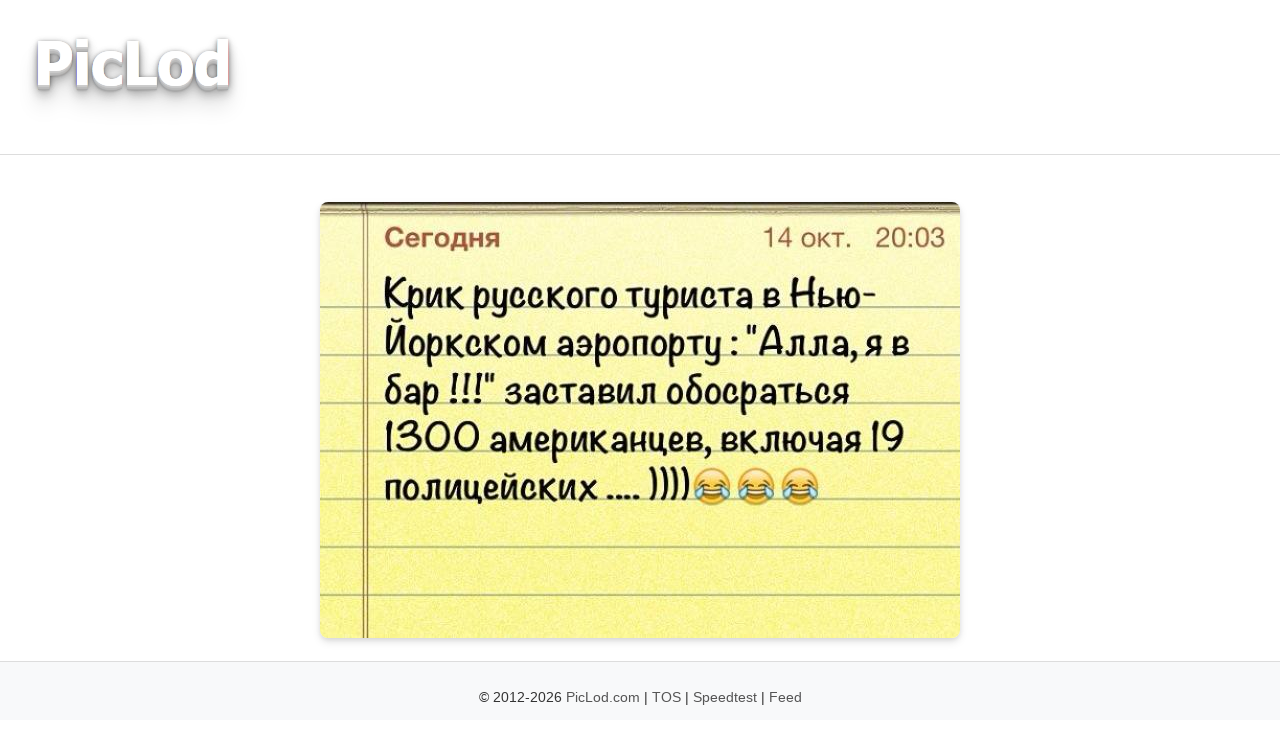

--- FILE ---
content_type: text/html; charset=UTF-8
request_url: https://piclod.com/s/969
body_size: 1815
content:
<!DOCTYPE html>
<html lang="en">
<head>
    <meta charset="UTF-8">
    <meta name="viewport" content="width=device-width, initial-scale=1.0">
          <title>PicLod.com - share images in seconds</title>
    <link rel="stylesheet" href="/piclod.css">
    <link rel="icon" href="/favicon.ico" type="image/x-icon" />
    <link rel="shortcut icon" href="/favicon.ico" type="image/x-icon" />
    <link rel="icon" type="image/png" sizes="32x32" href="/favicon-32x32.png" />
    <link rel="icon" type="image/png" sizes="16x16" href="/favicon-16x16.png" />
    <link rel="icon" type="image/png" sizes="192x192" href="/favicon-192x192.png" />
    <link rel="apple-touch-icon" sizes="180x180" href="/apple-touch-icon.png" />
    <meta name="msapplication-TileColor" content="#ffffff">
    <meta name="msapplication-TileImage" content="/mstile-150x150.png">
    <meta name="theme-color" content="#ffffff">
    <link rel="preload" href="/favicon-32x32.png" as="image">
    <link rel="manifest" href="/manifest.json">
    <meta name="application-name" content="PicLod">
</head>
<body>
    <header>
        <a href="https://piclod.com/"><img src="/logo.png" class="logo"></a>    </header>
    <main>
        
        <table width="100%" border="0">
        <tr>
        <td><h2></h2></td>
        </tr>
        <tr>
        <td valign="top">
        
         <img src="/i/1382095788/1376389_456864067756192_1606786568_n.jpg" class="imagepreview">
        
        </td>
        </tr>
        </table>
            </main>
    <footer>
        <p>
         &copy; 2012-2026 
        <a href="https://piclod.com">PicLod.com</a> |
        <a href="/?p=tos">TOS</a> |
        <a href="/?p=speed">Speedtest</a> |
        <a href="/?p=feed">Feed</a>
        </p>
    </footer>
   
</body>
</html>


--- FILE ---
content_type: text/css
request_url: https://piclod.com/piclod.css
body_size: 5662
content:
body {
    margin: 0;
    font-family: Arial, sans-serif;
    background-color: #fff;
    color: #333;
    line-height: 1.6;
    display: flex;
    flex-direction: column;
    min-height: 100vh;
}


header {
    display: flex;
    justify-content: space-between;
    align-items: center;
    padding: 10px 20px;
    background-color: #fff;
    border-bottom: 1px solid #ddd;
}

header .logo {
    height: 127px;
    max-width: 100%;
}

nav a {
    margin-left: 20px;
    text-decoration: none;
    color: #555;
    font-size: 16px;
}

nav a:hover {
    text-decoration: underline;
}

@media (max-width: 768px) {
    header {
        flex-direction: column;
        align-items: center;
    }

    nav {
        margin-top: 10px;
    }
}


main {
    flex-grow: 1;
    display: flex;
    align-items: center;
    justify-content: center;
    text-align: center;
}

footer {
    text-align: center;
    padding: 10px 0;
    background-color: #f8f9fa;
    border-top: 1px solid #ddd;
    font-size: 14px;
}

footer p a {
    text-decoration: none;
    color: #555;
}

footer p a:hover {
    text-decoration: underline;
}

.upload-section {
    width: 100%;
    max-width: 600px;
}

h1 {
    font-size: 28px;
    margin-bottom: 30px;
}

form {
    display: flex;
    flex-direction: column;
    align-items: center;
    gap: 20px;
}

.form-row {
    display: flex;
    flex-wrap: wrap;
    align-items: center;
    justify-content: center;
    gap: 10px;
}

.file-input-label {
    display: inline-block;
    padding: 15px 30px;
    font-size: 18px;
    font-weight: 600;
    color: #555;
    background-color: #f0f0f0;
    border: 2px dashed #ccc;
    border-radius: 8px;
    cursor: pointer;
    transition: background-color 0.3s, color 0.3s;
}

.file-input-label:hover {
    background-color: #e6e6e6;
    color: #333;
}

.file-input-label input {
    display: none;
}

#fileName {
    font-size: 16px;
    color: #555;
}

button {
    padding: 15px 40px;
    font-size: 18px;
    font-weight: 600;
    color: #555;
    background-color: #f0f0f0;
    border: 2px solid #ccc;
    border-radius: 8px;
    cursor: pointer;
    transition: background-color 0.3s, color 0.3s, transform 0.2s;
}

button:hover {
    background-color: #e6e6e6;
    color: #333;
}

button:active {
    transform: scale(0.98);
}

.checkbox-container {
    display: flex;
    align-items: center;
    gap: 10px;
    font-size: 16px;
    color: #555;
}

.checkbox-container input {
    width: 20px;
    height: 20px;
    accent-color: #555;
}

.checkbox-container label {
    cursor: pointer;
}

.image-feed {
    display: flex;
    flex-direction: column;
    align-items: center;
    gap: 15px;
    margin-top: 20px;
}

.image-feed a {
    display: block;
    width: 80%;
    max-width: 500px;
    text-decoration: none;
}

.image-feed img {
    width: 100%;
    height: auto;
    border: 1px solid #ddd;
    border-radius: 4px;
    box-shadow: 0 2px 4px rgba(0, 0, 0, 0.1);
}

@media (max-width: 600px) {
    .image-feed img {
        max-width: 80%;
    }

    .form-row {
        flex-direction: column;
    }
}

.imagepreview {
    display: block;
    margin: 20px auto;
    max-width: 80%;
    height: auto; 
    box-shadow: 0 4px 8px rgba(0, 0, 0, 0.1), 
                0 2px 4px rgba(0, 0, 0, 0.08);
    border-radius: 8px; 
    transition: transform 0.3s, box-shadow 0.3s; 
}

.imagepreview:hover {
    transform: scale(1.02); 
    box-shadow: 0 6px 12px rgba(0, 0, 0, 0.15), 
                0 3px 6px rgba(0, 0, 0, 0.1);
}

.smallpreview {
    display: block;
    margin: 20px auto;
    max-width: 30%;
    height: auto; 
    box-shadow: 0 4px 8px rgba(0, 0, 0, 0.1), 
                0 2px 4px rgba(0, 0, 0, 0.08);
    border-radius: 8px; 
    transition: transform 0.3s, box-shadow 0.3s; 
}

.smallpreview:hover {
    transform: scale(1.02); 
    box-shadow: 0 6px 12px rgba(0, 0, 0, 0.15), 
                0 3px 6px rgba(0, 0, 0, 0.1);
}


.tos {
    text-align: left;
    width: 80vw;
    padding-left: 10vw;
    padding-right: 10vw;
}

.tos h1{
    text-align: center;
}

.tos a {
    color: #555;
}


.pagination {
    width: 80vw;
    padding-left: 10vw;
    padding-right: 10vw;
}

.pagination a {
    color: #555;
}

.piclinks {
    display: flex;
    flex-direction: column;
    align-items: flex-start;
    max-width: 80%;
    margin: 20px auto;
    padding: 20px;
    background-color: #f9f9f9;
    border: 1px solid #ddd;
    border-radius: 8px;
    box-shadow: 0 4px 8px rgba(0, 0, 0, 0.1);
    gap: 20px;
}

.piclinks input[type="text"] {
    width: 100%;
    max-width: 100%;
    padding: 10px 15px;
    font-size: 14px;
    color: #333;
    background-color: #fff;
    border: 1px solid #ccc;
    border-radius: 6px;
    transition: border-color 0.3s, box-shadow 0.3s;
    margin-bottom: 5px;
    box-sizing: border-box;
}

.piclinks input[type="text"]:focus {
    border-color: #555;
    box-shadow: 0 0 8px rgba(85, 85, 85, 0.4);
    outline: none;
}

.piclinks label {
    display: block;
    font-size: 14px;
    color: #555;
    font-weight: 600;
    text-align: left;
    margin-top: 5px;
}

@media (max-width: 768px) {
    .piclinks {
        gap: 15px;
        padding: 15px;
    }

    .piclinks input[type="text"] {
        margin-bottom: 10px;
    }

    .piclinks label {
        margin-top: 10px;
        text-align: left;
    }
}
